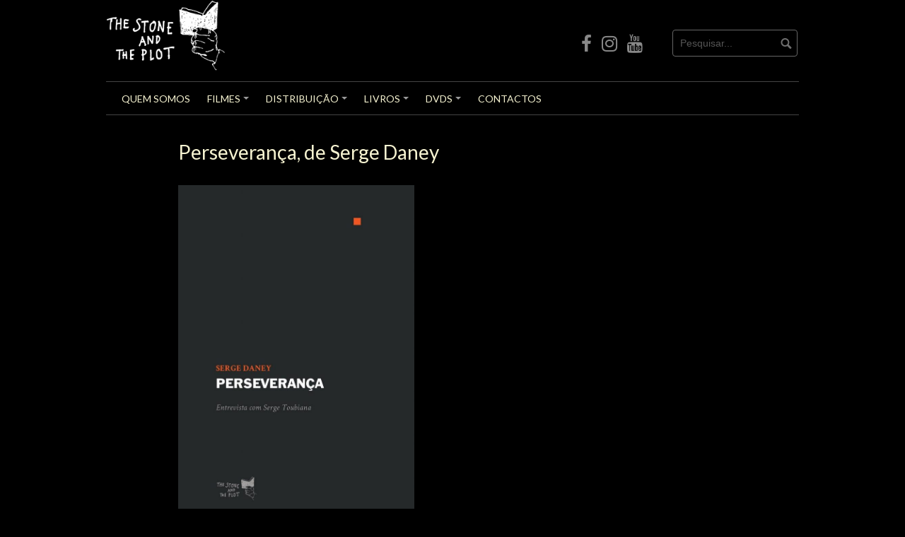

--- FILE ---
content_type: text/html; charset=UTF-8
request_url: https://thestoneandtheplot.pt/perseveranca/
body_size: 8954
content:
<!DOCTYPE html>
<html lang="pt-PT">
<head>
<meta charset="UTF-8">
<meta name="viewport" content="width=device-width, initial-scale=1">
<link rel="profile" href="http://gmpg.org/xfn/11">
<link rel="pingback" href="https://thestoneandtheplot.pt/xmlrpc.php">


<title>Perseverança, de Serge Daney &#8211; The Stone and The Plot</title>
<meta name='robots' content='max-image-preview:large' />
<link rel='dns-prefetch' href='//s.w.org' />
<link rel="alternate" type="application/rss+xml" title="The Stone and The Plot &raquo; Feed" href="https://thestoneandtheplot.pt/feed/" />
<link rel="alternate" type="application/rss+xml" title="The Stone and The Plot &raquo; Feed de comentários" href="https://thestoneandtheplot.pt/comments/feed/" />
		<script type="text/javascript">
			window._wpemojiSettings = {"baseUrl":"https:\/\/s.w.org\/images\/core\/emoji\/13.1.0\/72x72\/","ext":".png","svgUrl":"https:\/\/s.w.org\/images\/core\/emoji\/13.1.0\/svg\/","svgExt":".svg","source":{"concatemoji":"https:\/\/thestoneandtheplot.pt\/wp-includes\/js\/wp-emoji-release.min.js?ver=5.8.6"}};
			!function(e,a,t){var n,r,o,i=a.createElement("canvas"),p=i.getContext&&i.getContext("2d");function s(e,t){var a=String.fromCharCode;p.clearRect(0,0,i.width,i.height),p.fillText(a.apply(this,e),0,0);e=i.toDataURL();return p.clearRect(0,0,i.width,i.height),p.fillText(a.apply(this,t),0,0),e===i.toDataURL()}function c(e){var t=a.createElement("script");t.src=e,t.defer=t.type="text/javascript",a.getElementsByTagName("head")[0].appendChild(t)}for(o=Array("flag","emoji"),t.supports={everything:!0,everythingExceptFlag:!0},r=0;r<o.length;r++)t.supports[o[r]]=function(e){if(!p||!p.fillText)return!1;switch(p.textBaseline="top",p.font="600 32px Arial",e){case"flag":return s([127987,65039,8205,9895,65039],[127987,65039,8203,9895,65039])?!1:!s([55356,56826,55356,56819],[55356,56826,8203,55356,56819])&&!s([55356,57332,56128,56423,56128,56418,56128,56421,56128,56430,56128,56423,56128,56447],[55356,57332,8203,56128,56423,8203,56128,56418,8203,56128,56421,8203,56128,56430,8203,56128,56423,8203,56128,56447]);case"emoji":return!s([10084,65039,8205,55357,56613],[10084,65039,8203,55357,56613])}return!1}(o[r]),t.supports.everything=t.supports.everything&&t.supports[o[r]],"flag"!==o[r]&&(t.supports.everythingExceptFlag=t.supports.everythingExceptFlag&&t.supports[o[r]]);t.supports.everythingExceptFlag=t.supports.everythingExceptFlag&&!t.supports.flag,t.DOMReady=!1,t.readyCallback=function(){t.DOMReady=!0},t.supports.everything||(n=function(){t.readyCallback()},a.addEventListener?(a.addEventListener("DOMContentLoaded",n,!1),e.addEventListener("load",n,!1)):(e.attachEvent("onload",n),a.attachEvent("onreadystatechange",function(){"complete"===a.readyState&&t.readyCallback()})),(n=t.source||{}).concatemoji?c(n.concatemoji):n.wpemoji&&n.twemoji&&(c(n.twemoji),c(n.wpemoji)))}(window,document,window._wpemojiSettings);
		</script>
		<style type="text/css">
img.wp-smiley,
img.emoji {
	display: inline !important;
	border: none !important;
	box-shadow: none !important;
	height: 1em !important;
	width: 1em !important;
	margin: 0 .07em !important;
	vertical-align: -0.1em !important;
	background: none !important;
	padding: 0 !important;
}
</style>
	<link rel='stylesheet' id='wp-block-library-css'  href='https://thestoneandtheplot.pt/wp-includes/css/dist/block-library/style.min.css?ver=5.8.6' type='text/css' media='all' />
<link rel='stylesheet' id='foobox-free-min-css'  href='https://thestoneandtheplot.pt/wp-content/plugins/foobox-image-lightbox/free/css/foobox.free.min.css?ver=2.7.17' type='text/css' media='all' />
<link rel='stylesheet' id='coral-dark-style-css'  href='https://thestoneandtheplot.pt/wp-content/themes/coral-dark/style.css?ver=5.8.6' type='text/css' media='all' />
<style id='coral-dark-style-inline-css' type='text/css'>
body, button, input, select, textarea {	font-family: Verdana, Geneva, sans-serif;}
		h1, h2, h3, h4, h5, h6 { font-family: Verdana, Geneva, sans-serif;}
		h1.site-title, h3.site-title { font-family: Verdana, Geneva, sans-serif;}
		
		body, button, input, select, textarea {	font-size: 14px;}
		h1.site-title, h3.site-title {
			margin-top: 25px; 
			font-size: 36px; 
		}
		h1.site-title a,
		h1.site-title a:visited,
		h1.site-title a:hover,
		h1.site-title a:active,
		h1.site-title a:focus,
		h3.site-title a,
		h3.site-title a:visited,
		h3.site-title a:hover,
		h3.site-title a:active,
		h3.site-title a:focus {
			color: #eeeeee !important;
		}
		
		h2.site-description, h4.site-description {
			margin-top: -5px;
			font-size: 14px;
			color: #999999;
		}
		.custom-logo {max-height: 100px;}
		@media screen and (min-width: 768px) {
			.main-navigation {margin-top: 15px;}
			#search1 {margin-top: 42px;}
			#social1 {margin-top: 47px;}
		}
	
</style>
<script type='text/javascript' src='https://thestoneandtheplot.pt/wp-includes/js/jquery/jquery.min.js?ver=3.6.0' id='jquery-core-js'></script>
<script type='text/javascript' src='https://thestoneandtheplot.pt/wp-includes/js/jquery/jquery-migrate.min.js?ver=3.3.2' id='jquery-migrate-js'></script>
<script type='text/javascript' src='https://thestoneandtheplot.pt/wp-content/themes/coral-dark/js/jquery.nivo.slider.pack.js?ver=3.2' id='nivo-slider-js'></script>
<script type='text/javascript' id='foobox-free-min-js-before'>
/* Run FooBox FREE (v2.7.17) */
var FOOBOX = window.FOOBOX = {
	ready: true,
	disableOthers: false,
	o: {wordpress: { enabled: true }, countMessage:'image %index of %total', excludes:'.fbx-link,.nofoobox,.nolightbox,a[href*="pinterest.com/pin/create/button/"]', affiliate : { enabled: false }},
	selectors: [
		".gallery", ".wp-block-gallery", ".wp-caption", ".wp-block-image", "a:has(img[class*=wp-image-])", ".foobox"
	],
	pre: function( $ ){
		// Custom JavaScript (Pre)
		
	},
	post: function( $ ){
		// Custom JavaScript (Post)
		
		// Custom Captions Code
		
	},
	custom: function( $ ){
		// Custom Extra JS
		
	}
};
</script>
<script type='text/javascript' src='https://thestoneandtheplot.pt/wp-content/plugins/foobox-image-lightbox/free/js/foobox.free.min.js?ver=2.7.17' id='foobox-free-min-js'></script>
<link rel="https://api.w.org/" href="https://thestoneandtheplot.pt/wp-json/" /><link rel="alternate" type="application/json" href="https://thestoneandtheplot.pt/wp-json/wp/v2/posts/624" /><link rel="EditURI" type="application/rsd+xml" title="RSD" href="https://thestoneandtheplot.pt/xmlrpc.php?rsd" />
<link rel="wlwmanifest" type="application/wlwmanifest+xml" href="https://thestoneandtheplot.pt/wp-includes/wlwmanifest.xml" /> 
<meta name="generator" content="WordPress 5.8.6" />
<link rel="canonical" href="https://thestoneandtheplot.pt/perseveranca/" />
<link rel='shortlink' href='https://thestoneandtheplot.pt/?p=624' />
<link rel="alternate" type="application/json+oembed" href="https://thestoneandtheplot.pt/wp-json/oembed/1.0/embed?url=https%3A%2F%2Fthestoneandtheplot.pt%2Fperseveranca%2F" />
<link rel="alternate" type="text/xml+oembed" href="https://thestoneandtheplot.pt/wp-json/oembed/1.0/embed?url=https%3A%2F%2Fthestoneandtheplot.pt%2Fperseveranca%2F&#038;format=xml" />
<link rel="icon" href="https://thestoneandtheplot.pt/wp-content/uploads/2021/11/cropped-ICO-ICO-32x32.png" sizes="32x32" />
<link rel="icon" href="https://thestoneandtheplot.pt/wp-content/uploads/2021/11/cropped-ICO-ICO-192x192.png" sizes="192x192" />
<link rel="apple-touch-icon" href="https://thestoneandtheplot.pt/wp-content/uploads/2021/11/cropped-ICO-ICO-180x180.png" />
<meta name="msapplication-TileImage" content="https://thestoneandtheplot.pt/wp-content/uploads/2021/11/cropped-ICO-ICO-270x270.png" />
		<style type="text/css" id="wp-custom-css">
			@import url('https://fonts.googleapis.com/css2?family=Asap&family=Baloo+Bhaijaan+2&family=Lato&family=Montserrat&family=Poppins&family=Roboto&display=swap');

.blocks-gallery-item figcaption {display:none;}
	
html body.home.page-template-default.page.page-id-21.wp-custom-logo.wp-embed-responsive div#page.hfeed.site div#content.site-content.grid-container div#primary.content-area.egrid.grid-90.tablet-grid-90.mobile-grid-100.push-10.tablet-push-10 main#main.site-main article#post-21.post-21.page.type-page.status-publish.hentry header.entry-header h1.entry-title{display:none;}

img.attachment-large.size-large.wp-post-image{max-height:500px; width: auto; padding-bottom: 10px;}


.entry-meta {
	display: none;
}

.update {
	display: none;
}

.cat-links {
	display: none;
}

.nav-links {
	display: none;
}


/* WP EMBED */

.wp-embed {
	background-color: black;
	background: black;
}

.post-30{background: #000;}

html.js body.post-template-default.single.single-post.postid-30.single-format-standard.logged-in.wp-custom-logo.wp-embed-responsive div.wp-embed.post-30.post.type-post.status-publish.format-standard.has-post-thumbnail.hentry.category-documentario-de-longa-metragem.category-filmes div.wp-embed-footer div.wp-embed-site-title a span{display:none;}

/* TIPOS DE LETRA PARA ESCOLHA */



#post-213 * {
	font-family: 'Asap', sans-serif; !important;
	color: #f5f2d0;
}



/* COR E LETRA MENU */

.menu-item a{
	font-family: 'Lato', sans-serif;
	color: #f5f2d0;
}
.menu-item a:hover {
	font-family: 'Lato', sans-serif;
	color: #fafbf5;
}

body p, body h1{
	font-family: 'Lato', sans-serif;
	color: #f5f2d0;
}

.sm-clean ul a, .sm-clean ul a:hover, .sm-clean ul a:focus, .sm-clean ul a:active {
    font-family: 'Lato', sans-serif;
}


/*                      */

.wp-embed {
	background: black;
}
/****** LEGENDAS GALERIA *******/



/* Add multi-line by line breaks to Gutenberg galleries. */
.blocks-gallery-item figcaption {
	white-space: pre-line;
	color: whitesmoke;
}

/* Prevent the last image from growing to fill available space if there aren't three images in a row. */
.blocks-gallery-item {
	flex-grow: 0 !important;
	display: inline-block !important;
}

.wp-block-gallery .blocks-gallery-image figure, .wp-block-gallery .blocks-gallery-item figure {
	display: inline-block;
	height: auto;
	padding: 1px 0;
}

.wp-block-gallery.is-cropped .blocks-gallery-image a, .wp-block-gallery.is-cropped .blocks-gallery-image img, .wp-block-gallery.is-cropped .blocks-gallery-item a, .wp-block-gallery.is-cropped .blocks-gallery-item img {
	height: 270px;
}	

.wp-block-gallery .blocks-gallery-image figcaption, .wp-block-gallery .blocks-gallery-item figcaption {
	position: relative;
	background: none;
	margin: 10px 0 15px 0;
	padding: 0;
}

.entry-summary { display: none;}

a#designer {
	font-size: 10px; !important;
	margin-bottom: 50px;
}

.nivo-caption a{
	position:absolut;
	text-decoration:none;
	font-size:18px;
	font-family: 'Lato', sans-serif;
	padding:80px;
}

.nivo-caption {
	position:relativahahaha;}

.slider-wrapper{ padding-top:10px;}

		</style>
		
</head>

<body class="post-template-default single single-post postid-624 single-format-standard wp-custom-logo wp-embed-responsive group-blog">

<div id="page" class="hfeed site">
	<a class="skip-link screen-reader-text" href="#content">Skip to content</a>

	<header id="masthead" class="site-header grid-container" role="banner">
		<div class="site-branding egrid  grid-35 tablet-grid-35 mobile-grid-100">
			
				<a href="https://thestoneandtheplot.pt/" class="custom-logo-link" rel="home"><img width="828" height="492" src="https://thestoneandtheplot.pt/wp-content/uploads/2021/11/cropped-Logo-0maipikeno.png" class="custom-logo" alt="The Stone and The Plot" srcset="https://thestoneandtheplot.pt/wp-content/uploads/2021/11/cropped-Logo-0maipikeno.png 828w, https://thestoneandtheplot.pt/wp-content/uploads/2021/11/cropped-Logo-0maipikeno-300x178.png 300w, https://thestoneandtheplot.pt/wp-content/uploads/2021/11/cropped-Logo-0maipikeno-768x456.png 768w, https://thestoneandtheplot.pt/wp-content/uploads/2021/11/cropped-Logo-0maipikeno-210x125.png 210w" sizes="(max-width: 828px) 100vw, 828px" /></a>
							
		</div><!-- .site-branding -->
		<div id="headerright" class="grid-parent egrid  grid-65 tablet-grid-65 mobile-grid-100">
			
			<div id="social1" class="egrid  grid-66 tablet-grid-66 mobile-grid-100">
				
					<nav class="social-navigation" role="navigation" aria-label="Footer Social Links Menu">
						<div class="menu-menu_social-container"><ul id="menu-menu_social" class="social-links-menu"><li id="menu-item-91" class="menu-item menu-item-type-custom menu-item-object-custom menu-item-91"><a href="https://www.facebook.com/The-Stone-and-The-Plot-139723001575669"><span class="screen-reader-text">facebook</span><i class="fa fa-facebook"></i></a></li>
<li id="menu-item-93" class="menu-item menu-item-type-custom menu-item-object-custom menu-item-93"><a href="https://www.instagram.com/thestoneandtheplot/"><span class="screen-reader-text">Instagram</span><i class="fa fa-instagram"></i></a></li>
<li id="menu-item-207" class="menu-item menu-item-type-custom menu-item-object-custom menu-item-207"><a href="https://www.youtube.com/channel/UCH0aL305zbOesw42j3KxgcQ"><span class="screen-reader-text">Youtube</span><i class="fa fa-youtube"></i></a></li>
</ul></div>
					</nav><!-- .social-navigation -->
				
			</div>
			
			<div id="search1" class="search  grid-33 tablet-grid-33 mobile-grid-100">
				<div class="search-container">
<form role="search" method="get" class="search-form" action="https://thestoneandtheplot.pt/">
	<fieldset>
		<input type="search" class="search-field" placeholder="Pesquisar..." value="" name="s" title="pesquisar por:" />
		<input type="submit" class="search-submit" value="" />
	</fieldset>
</form>
</div>
			</div>
		</div>

		<nav id="site-navigation" class="main-navigation egrid grid-100 tablet-grid-100 mobile-grid-100" role="navigation">
			<i id="menu-button" class="fa fa-bars collapsed"><span>  Menu</span></i>
			<div class="menu-menu_topo-container"><ul id="main-menu" class="sm sm-clean collapsed"><li id="menu-item-10" class="menu-item menu-item-type-custom menu-item-object-custom menu-item-10"><a href="/quem-somos">Quem Somos</a></li>
<li id="menu-item-11" class="menu-item menu-item-type-custom menu-item-object-custom menu-item-has-children menu-item-11"><a href="/filmes">Filmes</a>
<ul class="sub-menu">
	<li id="menu-item-1295" class="menu-item menu-item-type-post_type menu-item-object-post menu-item-1295"><a href="https://thestoneandtheplot.pt/pescadores-de-bubaque/">Pescadores de Bubaque, de Pedro Florêncio</a></li>
	<li id="menu-item-1070" class="menu-item menu-item-type-post_type menu-item-object-post menu-item-1070"><a href="https://thestoneandtheplot.pt/historias-de-contrabandistas/">Histórias de Contrabandistas, de Agnes Meng</a></li>
	<li id="menu-item-194" class="menu-item menu-item-type-post_type menu-item-object-post menu-item-194"><a href="https://thestoneandtheplot.pt/a-fotografia/">A Fotografia, de Tiago Ribeiro</a></li>
	<li id="menu-item-581" class="menu-item menu-item-type-post_type menu-item-object-post menu-item-581"><a href="https://thestoneandtheplot.pt/os-grandes-criadores/">Os Grandes Criadores, de Ramón de los Santos e Elisa Bogalheiro</a></li>
	<li id="menu-item-582" class="menu-item menu-item-type-post_type menu-item-object-post menu-item-582"><a href="https://thestoneandtheplot.pt/nos/">Nós, de Nelson Fernandes</a></li>
	<li id="menu-item-580" class="menu-item menu-item-type-post_type menu-item-object-post menu-item-580"><a href="https://thestoneandtheplot.pt/paz/">Paz, de José Oliveira e Marta Ramos</a></li>
	<li id="menu-item-193" class="menu-item menu-item-type-post_type menu-item-object-post menu-item-193"><a href="https://thestoneandtheplot.pt/serio-fernandes-o-mestre-da-escola-do-porto/">Sério Fernandes – O Mestre da Escola do Porto, de Rui Garrido</a></li>
	<li id="menu-item-192" class="menu-item menu-item-type-post_type menu-item-object-post menu-item-192"><a href="https://thestoneandtheplot.pt/os-conselhos-da-noite/">Os Conselhos da Noite, de José Oliveira</a></li>
</ul>
</li>
<li id="menu-item-12" class="menu-item menu-item-type-custom menu-item-object-custom menu-item-has-children menu-item-12"><a href="/distribuicao">Distribuição</a>
<ul class="sub-menu">
	<li id="menu-item-1326" class="menu-item menu-item-type-post_type menu-item-object-post menu-item-1326"><a href="https://thestoneandtheplot.pt/nino/">Nino, de Pauline Loquès</a></li>
	<li id="menu-item-1242" class="menu-item menu-item-type-post_type menu-item-object-post menu-item-1242"><a href="https://thestoneandtheplot.pt/a-uma-terra-desconhecida/">A Uma Terra Desconhecida, de Mahdi Fleifel</a></li>
	<li id="menu-item-1224" class="menu-item menu-item-type-post_type menu-item-object-post menu-item-1224"><a href="https://thestoneandtheplot.pt/ossos-e-nomes/">Ossos e Nomes, de Fabian Stumm</a></li>
	<li id="menu-item-1207" class="menu-item menu-item-type-post_type menu-item-object-post menu-item-1207"><a href="https://thestoneandtheplot.pt/coro-60-anos-do-coro-gulbenkian-de-edgar-ferreira/">Coro: 60 anos do Coro Gulbenkian, de Edgar Ferreira</a></li>
	<li id="menu-item-1170" class="menu-item menu-item-type-post_type menu-item-object-post menu-item-has-children menu-item-1170"><a href="https://thestoneandtheplot.pt/mestres-japoneses-desconhecidos-4/">Mestres Japoneses Desconhecidos IV</a>
	<ul class="sub-menu">
		<li id="menu-item-1169" class="menu-item menu-item-type-post_type menu-item-object-post menu-item-1169"><a href="https://thestoneandtheplot.pt/imagem-de-uma-mae/">Imagem de uma Mãe, de Hiroshi Shimizu</a></li>
		<li id="menu-item-1168" class="menu-item menu-item-type-post_type menu-item-object-post menu-item-1168"><a href="https://thestoneandtheplot.pt/roida-ate-ao-osso/">Roída até ao Osso, de Tai Katô</a></li>
		<li id="menu-item-1167" class="menu-item menu-item-type-post_type menu-item-object-post menu-item-1167"><a href="https://thestoneandtheplot.pt/yoko-a-delinquente/">Yôko, a Delinquente, de Yasuo Furuhata</a></li>
	</ul>
</li>
	<li id="menu-item-1092" class="menu-item menu-item-type-post_type menu-item-object-post menu-item-1092"><a href="https://thestoneandtheplot.pt/bowling-saturno-de-patricia-mazuy/">Bowling Saturno, de Patricia Mazuy</a></li>
	<li id="menu-item-1066" class="menu-item menu-item-type-post_type menu-item-object-post menu-item-1066"><a href="https://thestoneandtheplot.pt/terra-queimada/">Terra Queimada, de Thomas Arslan</a></li>
	<li id="menu-item-1067" class="menu-item menu-item-type-post_type menu-item-object-post menu-item-1067"><a href="https://thestoneandtheplot.pt/soma-das-partes-60-anos-da-orquestra-gulbenkian/">Soma das Partes: 60 Anos da Orquestra Gulbenkian, de Edgar Ferreira</a></li>
	<li id="menu-item-1068" class="menu-item menu-item-type-post_type menu-item-object-post menu-item-1068"><a href="https://thestoneandtheplot.pt/um-casal/">Um Casal, de Frederick Wiseman</a></li>
	<li id="menu-item-919" class="menu-item menu-item-type-post_type menu-item-object-post menu-item-has-children menu-item-919"><a href="https://thestoneandtheplot.pt/mestres-japoneses-desconhecidos-3/">Mestres Japoneses Desconhecidos III</a>
	<ul class="sub-menu">
		<li id="menu-item-918" class="menu-item menu-item-type-post_type menu-item-object-post menu-item-918"><a href="https://thestoneandtheplot.pt/o-som-do-nevoeiro/">O Som do Nevoeiro, de Hiroshi Shimizu</a></li>
		<li id="menu-item-917" class="menu-item menu-item-type-post_type menu-item-object-post menu-item-917"><a href="https://thestoneandtheplot.pt/a-tragedia-de-bushido/">A Tragédia de Bushidō, de Eitarō Morikawa</a></li>
		<li id="menu-item-916" class="menu-item menu-item-type-post_type menu-item-object-post menu-item-916"><a href="https://thestoneandtheplot.pt/o-monge-apostador/">O Monge Apostador, de Shōgorō Nishimura</a></li>
	</ul>
</li>
	<li id="menu-item-853" class="menu-item menu-item-type-post_type menu-item-object-post menu-item-has-children menu-item-853"><a href="https://thestoneandtheplot.pt/integral-kinuyo-tanaka-parte-ii/">Integral Kinuyo Tanaka | Parte II</a>
	<ul class="sub-menu">
		<li id="menu-item-852" class="menu-item menu-item-type-post_type menu-item-object-post menu-item-852"><a href="https://thestoneandtheplot.pt/a-princesa-errante/">A Princesa Errante, de Kinuyo Tanaka</a></li>
		<li id="menu-item-851" class="menu-item menu-item-type-post_type menu-item-object-post menu-item-851"><a href="https://thestoneandtheplot.pt/mulheres-da-noite/">Mulheres da Noite, de Kinuyo Tanaka</a></li>
		<li id="menu-item-850" class="menu-item menu-item-type-post_type menu-item-object-post menu-item-850"><a href="https://thestoneandtheplot.pt/senhor-ogin/">Senhora Ogin, de Kinuyo Tanaka</a></li>
	</ul>
</li>
	<li id="menu-item-756" class="menu-item menu-item-type-post_type menu-item-object-post menu-item-has-children menu-item-756"><a href="https://thestoneandtheplot.pt/integral-kinuyo-tanaka-parte-i/">Integral Kinuyo Tanaka | Parte I</a>
	<ul class="sub-menu">
		<li id="menu-item-783" class="menu-item menu-item-type-post_type menu-item-object-post menu-item-783"><a href="https://thestoneandtheplot.pt/a-lua-ascendeu/">A Lua Ascendeu, de Kinuyo Tanaka</a></li>
		<li id="menu-item-782" class="menu-item menu-item-type-post_type menu-item-object-post menu-item-782"><a href="https://thestoneandtheplot.pt/carta-de-amor/">Carta de Amor, de Kinuyo Tanaka</a></li>
		<li id="menu-item-781" class="menu-item menu-item-type-post_type menu-item-object-post menu-item-781"><a href="https://thestoneandtheplot.pt/para-sempre-mulher/">Para Sempre Mulher, de Kinuyo Tanaka</a></li>
	</ul>
</li>
	<li id="menu-item-770" class="menu-item menu-item-type-post_type menu-item-object-post menu-item-770"><a href="https://thestoneandtheplot.pt/sacavem/">Sacavém, de Júlio Alves</a></li>
	<li id="menu-item-755" class="menu-item menu-item-type-post_type menu-item-object-post menu-item-755"><a href="https://thestoneandtheplot.pt/dialogo-de-sombras/">Diálogo de Sombras, de Júlio Alves</a></li>
	<li id="menu-item-674" class="menu-item menu-item-type-post_type menu-item-object-post menu-item-674"><a href="https://thestoneandtheplot.pt/guerra/">Guerra, de Marta Ramos e José Oliveira</a></li>
	<li id="menu-item-622" class="menu-item menu-item-type-post_type menu-item-object-post menu-item-has-children menu-item-622"><a href="https://thestoneandtheplot.pt/mestres-japoneses-desconhecidos-2/">Mestres Japoneses Desconhecidos II </a>
	<ul class="sub-menu">
		<li id="menu-item-621" class="menu-item menu-item-type-post_type menu-item-object-post menu-item-621"><a href="https://thestoneandtheplot.pt/a-mulher-que-eu-abandonei-de-kirio-urayama/">A Mulher que eu Abandonei, de Kirio Urayama</a></li>
		<li id="menu-item-620" class="menu-item menu-item-type-post_type menu-item-object-post menu-item-620"><a href="https://thestoneandtheplot.pt/a-vida-de-uma-mulher-de-yasuzo-masumura/">A Vida de uma Mulher, de Yasuzō Masumura</a></li>
		<li id="menu-item-619" class="menu-item menu-item-type-post_type menu-item-object-post menu-item-619"><a href="https://thestoneandtheplot.pt/johnny-coracao-de-vidro-de-koreyoshi-kurahara/">Johnny Coração de Vidro, de Koreyoshi Kurahara</a></li>
	</ul>
</li>
	<li id="menu-item-185" class="menu-item menu-item-type-post_type menu-item-object-post menu-item-has-children menu-item-185"><a href="https://thestoneandtheplot.pt/mestres-japoneses-desconhecidos/">Mestres Japoneses Desconhecidos</a>
	<ul class="sub-menu">
		<li id="menu-item-189" class="menu-item menu-item-type-post_type menu-item-object-post menu-item-189"><a href="https://thestoneandtheplot.pt/cada-um-na-sua-cova-de-tomu-uchida/">Cada um na sua Cova, de Tomu Uchida</a></li>
		<li id="menu-item-191" class="menu-item menu-item-type-post_type menu-item-object-post menu-item-191"><a href="https://thestoneandtheplot.pt/o-menino-da-ama-de-tomotaka-tasaka/">O Menino da Ama, de Tomotaka Tasaka</a></li>
		<li id="menu-item-190" class="menu-item menu-item-type-post_type menu-item-object-post menu-item-190"><a href="https://thestoneandtheplot.pt/mulheres-de-ginza-de-kozaburo-yoshimura/">Mulheres de Ginza, de Kozaburo Yoshimura</a></li>
	</ul>
</li>
	<li id="menu-item-184" class="menu-item menu-item-type-post_type menu-item-object-post menu-item-184"><a href="https://thestoneandtheplot.pt/o-movimento-das-coisas-de-manuela-serra/">O Movimento das Coisas, de Manuela Serra</a></li>
	<li id="menu-item-183" class="menu-item menu-item-type-post_type menu-item-object-post menu-item-has-children menu-item-183"><a href="https://thestoneandtheplot.pt/trilogia-de-macau-de-antonio-nuno-junior/">Trilogia de Macau, de António Nuno Júnior</a>
	<ul class="sub-menu">
		<li id="menu-item-188" class="menu-item menu-item-type-post_type menu-item-object-post menu-item-188"><a href="https://thestoneandtheplot.pt/contextual-portraits-in-999/">Contextual Portraits in 999</a></li>
		<li id="menu-item-187" class="menu-item menu-item-type-post_type menu-item-object-post menu-item-187"><a href="https://thestoneandtheplot.pt/999-2/">999</a></li>
		<li id="menu-item-186" class="menu-item menu-item-type-post_type menu-item-object-post menu-item-186"><a href="https://thestoneandtheplot.pt/slow-boat-to-china/">Slow Boat to China</a></li>
	</ul>
</li>
</ul>
</li>
<li id="menu-item-13" class="menu-item menu-item-type-custom menu-item-object-custom current-menu-ancestor current-menu-parent menu-item-has-children menu-item-13"><a href="/livros">Livros</a>
<ul class="sub-menu">
	<li id="menu-item-1310" class="menu-item menu-item-type-post_type menu-item-object-post menu-item-1310"><a href="https://thestoneandtheplot.pt/o-tempo-e-a-terra-ensaios-sobre-o-movimento-das-coisas-de-manuela-serra/">O Tempo e a Terra – Ensaios sobre <i> O Movimento das Coisas </i> de Manuela Serra</a></li>
	<li id="menu-item-967" class="menu-item menu-item-type-post_type menu-item-object-post menu-item-967"><a href="https://thestoneandtheplot.pt/habitar-o-tempo-julio-alves-na-maison-cinema-de-pedro-costa/">Habitar o Tempo: Júlio Alves na <i>Maison Cinéma</i> de Pedro Costa</a></li>
	<li id="menu-item-641" class="menu-item menu-item-type-post_type menu-item-object-post current-menu-item menu-item-641"><a href="https://thestoneandtheplot.pt/perseveranca/" aria-current="page">Perseverança, de Serge Daney</a></li>
	<li id="menu-item-137" class="menu-item menu-item-type-post_type menu-item-object-post menu-item-137"><a href="https://thestoneandtheplot.pt/3f1/">(3f+1), de A. N. Júnior e E. Stasiukynaitė</a></li>
	<li id="menu-item-136" class="menu-item menu-item-type-post_type menu-item-object-post menu-item-136"><a href="https://thestoneandtheplot.pt/encontros-cinematograficos/">Encontros Cinematográficos, VV. AA.</a></li>
	<li id="menu-item-135" class="menu-item menu-item-type-post_type menu-item-object-post menu-item-135"><a href="https://thestoneandtheplot.pt/ozu/">Ozu, de Donald Richie</a></li>
</ul>
</li>
<li id="menu-item-941" class="menu-item menu-item-type-post_type menu-item-object-page menu-item-has-children menu-item-941"><a href="https://thestoneandtheplot.pt/dvds/">DVDs</a>
<ul class="sub-menu">
	<li id="menu-item-1264" class="menu-item menu-item-type-post_type menu-item-object-post menu-item-1264"><a href="https://thestoneandtheplot.pt/mestres-japoneses-desconhecidos-5/">Mestres Japoneses Desconhecidos</a></li>
	<li id="menu-item-1105" class="menu-item menu-item-type-post_type menu-item-object-post menu-item-1105"><a href="https://thestoneandtheplot.pt/o-movimento-das-coisas-dvd/">O Movimento das Coisas</a></li>
	<li id="menu-item-1069" class="menu-item menu-item-type-post_type menu-item-object-post menu-item-1069"><a href="https://thestoneandtheplot.pt/integral-kinuyo-tanaka/">Integral Kinuyo Tanaka</a></li>
	<li id="menu-item-968" class="menu-item menu-item-type-post_type menu-item-object-post menu-item-968"><a href="https://thestoneandtheplot.pt/sacavem-e-dialogo-de-sombras-habitar-o-tempo-julio-alves-na-maison-cinema-de-pedro-costa/">Sacavém e Diálogo de Sombras – Habitar o Tempo: Júlio Alves na <i>Maison Cinéma</i> de Pedro Costa</a></li>
	<li id="menu-item-944" class="menu-item menu-item-type-post_type menu-item-object-post menu-item-944"><a href="https://thestoneandtheplot.pt/guerra-dvd/">Guerra</a></li>
	<li id="menu-item-942" class="menu-item menu-item-type-post_type menu-item-object-post menu-item-942"><a href="https://thestoneandtheplot.pt/os-grandes-criadores-dvd/">Os Grandes Criadores</a></li>
	<li id="menu-item-943" class="menu-item menu-item-type-post_type menu-item-object-post menu-item-943"><a href="https://thestoneandtheplot.pt/os-conselhos-da-noite-dvd/">Os Conselhos da Noite</a></li>
</ul>
</li>
<li id="menu-item-14" class="menu-item menu-item-type-custom menu-item-object-custom menu-item-14"><a href="/contactos">Contactos</a></li>
</ul></div>
		</nav><!-- #site-navigation -->
	</header><!-- #masthead -->

		
<!-- breadcrumbs from Yoast or NavXT plugins -->
	
	
	<div id="content" class="site-content grid-container">

	<div id="primary" class="content-area egrid  grid-90 tablet-grid-90 mobile-grid-100 push-10 tablet-push-10">
		<main id="main" class="site-main" role="main">

		
			
<article id="post-624" class="post-624 post type-post status-publish format-standard has-post-thumbnail hentry category-livros">
	<header class="entry-header">
		<h1 class="entry-title">Perseverança, de Serge Daney</h1>
		<div class="entry-meta">
			<span class="posted-on"><a href="https://thestoneandtheplot.pt/perseveranca/" rel="bookmark"><time class="entry-date published" datetime="2022-10-27T11:05:44+00:00">27/10/2022</time><time class="updated" datetime="2025-10-15T09:36:07+00:00">15/10/2025</time></a></span><span class="byline"> <span class="author vcard"><a class="url fn n" href="https://thestoneandtheplot.pt/author/gecorpa/">The Stone and the Plot</a></span></span>		</div><!-- .entry-meta -->
	</header><!-- .entry-header -->

	<div class="entry-content">
		
					<div class="entry-summary">
				<p>Autor: Serge Daney</br><br />
<b>Perseverança</b> é o livro que Serge Daney nunca escreveu. Começa com o seminal texto O travelling de Kapò e baseia-se numa entrevista feita a Daney por Serge Toubiana, durante três dias, pouco tempo antes da morte do primeiro.</p>
<p></br></p>
			</div><!-- .entry-summary -->
		
	<div class="post-thumbnail">
		<img width="697" height="1024" src="https://thestoneandtheplot.pt/wp-content/uploads/2022/10/perseveranca-697x1024.jpg" class="attachment-large size-large wp-post-image" alt="" loading="lazy" srcset="https://thestoneandtheplot.pt/wp-content/uploads/2022/10/perseveranca-697x1024.jpg 697w, https://thestoneandtheplot.pt/wp-content/uploads/2022/10/perseveranca-204x300.jpg 204w, https://thestoneandtheplot.pt/wp-content/uploads/2022/10/perseveranca-768x1129.jpg 768w, https://thestoneandtheplot.pt/wp-content/uploads/2022/10/perseveranca-143x210.jpg 143w, https://thestoneandtheplot.pt/wp-content/uploads/2022/10/perseveranca.jpg 811w" sizes="(max-width: 697px) 100vw, 697px" />	</div><!-- .post-thumbnail -->

	
<p><strong>Autor</strong>: Serge Daney</p>



<p><strong>ISBN</strong>: 978-989-53806-0-2</p>



<p><strong>Sobre o livro</strong>: Perseverança é o livro que Serge Daney nunca escreveu. Começa com o seminal texto <em>O travelling de Kapò</em> e baseia-se numa entrevista feita a Daney por Serge Toubiana, durante três dias, pouco tempo antes da morte do primeiro. Serge Daney, cunhando-se cine-filho, fazia assim a sua cine-biografia. Como diz Toubiana no prefácio: “Nesse dia, Serge contou-me a sua própria história, o seu percurso de criança nascida em 1944 – o ano de Roma, Cidade Aberta e da descoberta dos campos –, depois, de adolescente e de jovem que, através do amor pelo cinema, iria escrever a sua vida. Ou seja, confundi-la com uma certa história do cinema.” <br></p>



<p><strong>Preço venda directa</strong>: €13,50 (<a href="mailto:daniel.pereira@thestoneandtheplot.pt" target="_blank" rel="noreferrer noopener">contactar por email</a>)</p>
			</div><!-- .entry-content -->

	<footer class="entry-footer">
		<span class="update">Updated: <a href="https://thestoneandtheplot.pt/perseveranca/" rel="bookmark"><time class="published updated" datetime="2025-10-15T09:36:07+00:00">15/10/2025</time></a></span><br><span class="cat-links">Categories: <a href="https://thestoneandtheplot.pt/category/livros/" rel="category tag">Livros</a></span>	</footer><!-- .entry-footer -->
</article><!-- #post-## -->
						
	<nav class="navigation post-navigation" role="navigation" aria-label="Post navigation">
		<h2 class="screen-reader-text">Post navigation</h2>
		<div class="nav-links"><div class="nav-previous"><a href="https://thestoneandtheplot.pt/johnny-coracao-de-vidro-de-koreyoshi-kurahara/" rel="prev">Previous post</a></div><div class="nav-next"><a href="https://thestoneandtheplot.pt/guerra/" rel="next">Next post</a></div></div>
	</nav>
			
		
		</main><!-- #main -->
	</div><!-- #primary -->


<div id="secondary" class="widget-area egrid  grid-10 tablet-grid-10 mobile-grid-100 pull-90 tablet-pull-90" role="complementary">
</div><!-- #secondary -->

	</div><!-- #content -->

	<footer id="colophon" class="site-footer grid-container" role="contentinfo">
		<div class="grid-100 tablet-grid-100 mobile-grid-100"><div class="sepline2"></div></div>
		<div class="egrid  grid-70 tablet-grid-70 mobile-grid-100" id="footer-widget-copyright">
					</div>
		<div class=" grid-30 tablet-grid-30 mobile-grid-100">
			<a id="designer" class="alignright" href="https://cantoredondo.eu" target="_blank">desenvolvido por canto redondo</a>
		</div>
		
	</footer><!-- #colophon -->
</div><!-- #page -->

<script type='text/javascript' src='https://thestoneandtheplot.pt/wp-content/themes/coral-dark/js/jquery.smartmenus.min.js?ver=0.9.7' id='smartmenus-js'></script>
<script type='text/javascript' src='https://thestoneandtheplot.pt/wp-content/themes/coral-dark/js/skip-link-focus-fix.js?ver=20130115' id='coral-dark-skip-link-focus-fix-js'></script>
<script type='text/javascript' id='coral-dark-script-js-extra'>
/* <![CDATA[ */
var nivoSliderParams = {"effect":"sliceDownLeft","animspeed":"500","pausetime":"5000"};
/* ]]> */
</script>
<script type='text/javascript' src='https://thestoneandtheplot.pt/wp-content/themes/coral-dark/js/functions.js?ver=20160427' id='coral-dark-script-js'></script>
<script type='text/javascript' src='https://thestoneandtheplot.pt/wp-includes/js/wp-embed.min.js?ver=5.8.6' id='wp-embed-js'></script>

</body>
</html>


--- FILE ---
content_type: application/javascript
request_url: https://thestoneandtheplot.pt/wp-content/themes/coral-dark/js/functions.js?ver=20160427
body_size: 379
content:
/* global nivoSliderParams */
/**
 * Theme functions file.
 *
 * Contains handler for navigation.
 */

( function( $ ) {
	$( document ).ready( function() {
		$('#main-menu').smartmenus({
			subMenusSubOffsetX: 1,
			subMenusSubOffsetY: -6,
			markCurrentItem: true,
			markCurrentTree: false
		});
		$('#menu-button').click(function() {
			var $this = $(this),
				$menu = $('#main-menu');
			if ($menu.is(':animated')) {
				return false;
			}
			if (!$this.hasClass('collapsed')) {
				$menu.slideUp(250, function() { $(this).addClass('collapsed').css('display', ''); });
				$this.addClass('collapsed');
			} else {
				$menu.slideDown(250, function() { $(this).removeClass('collapsed'); });
				$this.removeClass('collapsed');
			}
			return false;
		});
	});
	$( window ).load( function() {
		$('#slider').nivoSlider({
			effect: nivoSliderParams.effect,
			animSpeed: nivoSliderParams.animspeed,
			pauseTime: nivoSliderParams.pausetime,
			controlNav: false
		});
	});
} )( jQuery );